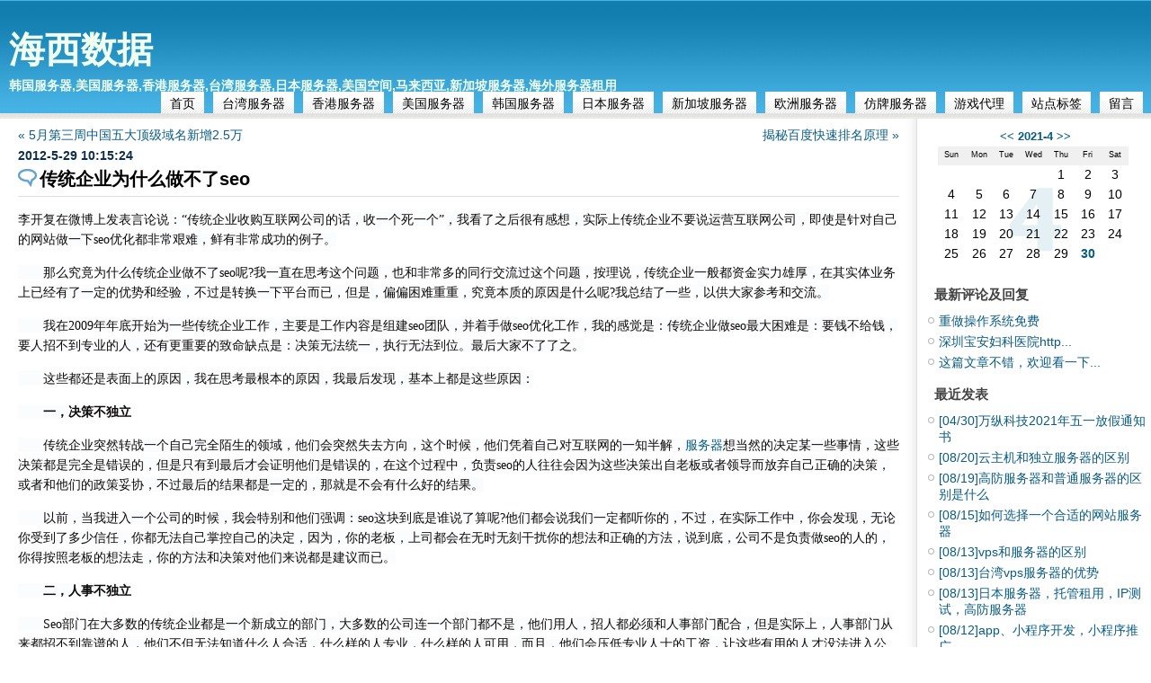

--- FILE ---
content_type: text/html
request_url: http://www.xmwzidc.com/blog/post/%E4%BC%A0%E7%BB%9F%E4%BC%81%E4%B8%9A%E4%B8%BA%E4%BB%80%E4%B9%88%E5%81%9A%E4%B8%8D%E4%BA%86seo.html
body_size: 7971
content:
<!DOCTYPE html PUBLIC "-//W3C//DTD XHTML 1.0 Transitional//EN" "http://www.w3.org/TR/xhtml1/DTD/xhtml1-transitional.dtd">
<html xmlns="http://www.w3.org/1999/xhtml" xml:lang="zh-CN" lang="zh-CN">
<head>
	<meta http-equiv="Content-Type" content="text/html; charset=utf-8"/>
	<meta http-equiv="Content-Language" content="zh-CN" />
	<title>海西数据-服务器托管-服务器租用-vps云主机-国外服务器-IDC解决方案- 传统企业为什么做不了seo </title>
	<meta name="generator" content="Z-Blog 1.8 Walle Build 100427" />
	<link rel="stylesheet" rev="stylesheet" href="http://www.xmwzidc.com/blog/themes/default/source/style.css.asp" type="text/css" media="screen" />
	<link rel="alternate" type="application/rss+xml" href="http://www.xmwzidc.com/blog/feed.asp?cmt=1583" title="Comments Feed for  传统企业为什么做不了seo " />
	<script src="http://www.xmwzidc.com/blog/script/common.js" type="text/javascript"></script>
	<script src="http://www.xmwzidc.com/blog/function/c_html_js_add.asp" type="text/javascript"></script>
</head>
<body class="single">
<div id="divAll">
	<div id="divPage">
	<div id="divMiddle">
		<div id="divTop">
			<h1 id="BlogTitle"><a href="http://www.xmwzidc.com/blog/">海西数据</a></h1>
			<h2 id="BlogSubTitle">韩国服务器,美国服务器,香港服务器,台湾服务器,日本服务器,美国空间,马来西亚,新加坡服务器,海外服务器租用</h2>
		</div>
		<div id="divNavBar">
<h3>导航</h3>
<ul>
<li><a href="http://www.xmwzidc.com/blog/">首页</a></li>
<li><a href="http://www.xmwzidc.com/blog/catalog.asp?tags=台湾服务器">台湾服务器</a></li>
<li><a href="http://www.xmwzidc.com/blog/catalog.asp?tags=香港服务器">香港服务器</a></li>
<li><a href="http://www.xmwzidc.com/blog/catalog.asp?tags=美国服务器">美国服务器</a></li>
<li><a href="http://www.xmwzidc.com/blog/catalog.asp?tags=韩国服务器">韩国服务器</a></li>
<li><a href="http://www.xmwzidc.com/blog/catalog.asp?tags=日本服务器">日本服务器</a></li>
<li><a href="http://www.xmwzidc.com/blog/catalog.asp?tags=新加坡服务器">新加坡服务器</a></li>
<li><a href="http://www.xmwzidc.com/blog/catalog.asp?tags=欧洲服务器">欧洲服务器</a></li>
<li><a href="http://www.xmwzidc.com/blog/catalog.asp?tags=仿牌服务器">仿牌服务器</a></li>
<li><a href="http://www.xmwzidc.com/blog/catalog.asp?tags=游戏代理">游戏代理</a></li>
<li><a href="http://www.xmwzidc.com/blog/tags.asp">站点标签</a></li>
<li><a href="http://www.xmwzidc.com/blog/guestbook.asp">留言</a></li>
</ul>
		</div>
		<div id="divMain">
<div class="post cate19 auth2">
	<div class="post-nav"><a class="l" href="http://www.xmwzidc.com/blog/post/5月第三周中国五大顶级域名新增2.5万_6972.html">&laquo; 5月第三周中国五大顶级域名新增2.5万</a><a class="r" href="http://www.xmwzidc.com/blog/post/揭秘百度快速排名原理.html">揭秘百度快速排名原理  &raquo;</a></div>
	<h4 class="post-date">2012-5-29 10:15:24</h4>
	<h2 class="post-title"> 传统企业为什么做不了seo </h2>
	<div class="post-body"><p style="line-height: 22px; text-align: left"><font style="color: rgb(14,10,10)"><font style="background-color: rgb(251,252,254)"><font face="宋体">李开复在微博上发表言论说：&ldquo;传统企业收购互联网公司的话，收一个死一个&rdquo;，我看了之后很有感想，实际上传统企业不要说运营互联网公司，即使是针对自己的网站做一下seo优化都非常艰难，鲜有非常成功的例子。</font></font></font></p><p style="line-height: 22px; text-align: left"><font style="color: rgb(14,10,10)"><font style="background-color: rgb(251,252,254)"><font face="宋体">　　那么究竟为什么传统企业做不了seo呢?我一直在思考这个问题，也和非常多的同行交流过这个问题，按理说，传统企业一般都资金实力雄厚，在其实体业务上已经有了一定的优势和经验，不过是转换一下平台而已，但是，偏偏困难重重，究竟本质的原因是什么呢?我总结了一些，以供大家参考和交流。</font></font></font></p><p style="line-height: 22px; text-align: left"><font style="color: rgb(14,10,10)"><font style="background-color: rgb(251,252,254)"><font face="宋体">　　我在2009年年底开始为一些传统企业工作，主要是工作内容是组建seo团队，并着手做seo优化工作，我的感觉是：传统企业做seo最大困难是：要钱不给钱，要人招不到专业的人，还有更重要的致命缺点是：决策无法统一，执行无法到位。最后大家不了了之。</font></font></font></p><p style="line-height: 22px; text-align: left"><font style="color: rgb(14,10,10)"><font style="background-color: rgb(251,252,254)"><font face="宋体">　　这些都还是表面上的原因，我在思考最根本的原因，我最后发现，基本上都是这些原因：</font></font></font></p><p style="line-height: 22px; text-align: left"><font style="color: rgb(14,10,10)"><font style="background-color: rgb(251,252,254)"><font face="宋体"><strong>　　一，决策不独立</strong></font></font></font></p><p style="line-height: 22px; text-align: left"><font style="color: rgb(14,10,10)"><font style="background-color: rgb(251,252,254)"><font face="宋体">　　传统企业突然转战一个自己完全陌生的领域，他们会突然失去方向，这个时候，他们凭着自己对互联网的一知半解，<a target="_blank" href="http://www.xmwzidc.com">服务器</a>想当然的决定某一些事情，这些决策都是完全是错误的，但是只有到最后才会证明他们是错误的，在这个过程中，负责seo的人往往会因为这些决策出自老板或者领导而放弃自己正确的决策，或者和他们的政策妥协，不过最后的结果都是一定的，那就是不会有什么好的结果。</font></font></font></p><p style="line-height: 22px; text-align: left"><font style="color: rgb(14,10,10)"><font style="background-color: rgb(251,252,254)"><font face="宋体">　　以前，当我进入一个公司的时候，我会特别和他们强调：seo这块到底是谁说了算呢?他们都会说我们一定都听你的，不过，在实际工作中，你会发现，无论你受到了多少信任，你都无法自己掌控自己的决定，因为，你的老板，上司都会在无时无刻干扰你的想法和正确的方法，说到底，公司不是负责做seo的人的，你得按照老板的想法走，你的方法和决策对他们来说都是建议而已。</font></font></font></p><p style="line-height: 22px; text-align: left"><font style="color: rgb(14,10,10)"><font style="background-color: rgb(251,252,254)"><font face="宋体">　　<strong>二，人事不独立</strong></font></font></font></p><p style="line-height: 22px; text-align: left"><font style="color: rgb(14,10,10)"><font style="background-color: rgb(251,252,254)"><font face="宋体">　　Seo部门在大多数的传统企业都是一个新成立的部门，大多数的公司连一个部门都不是，他们用人，招人都必须和人事部门配合，但是实际上，人事部门从来都招不到靠谱的人，他们不但无法知道什么人合适，什么样的人专业，什么样的人可用，而且，他们会压低专业人士的工资，让这些有用的人才没法进入公司。</font></font></font></p><p style="line-height: 22px; text-align: left"><font style="color: rgb(14,10,10)"><font style="background-color: rgb(251,252,254)"><font face="宋体">　　假如专业的人士即使进入公司，他也无法完全听命于负责seo的主管，因为，传统企业的老板和经理同样会干涉他的工作，从这个人的角度来说，他很可能面对不同的意见和领导，一个是来自seo主管的，一个是来自传统业务的经理，最后的结果可想而知。</font></font></font></p><p style="line-height: 22px; text-align: left"><font style="color: rgb(14,10,10)"><font style="background-color: rgb(251,252,254)"><font face="宋体">　　还有一个非常辣手的问题摆在你面前，那就是，seo主管连自己的团队都无法组建，<a target="_blank" href="http://www.xmwzidc.com">服务器</a>企业可能让公司的一个老员工充当编辑，或者一个打杂的充当外链专员，或者另外一个设计海报，企业宣传手册的人充当美工，这些员工已经在这个公司工作了很久，面对一个新进来的seo主管，他们很难真心的配合seo主管的工作，尤其是当他们发现seo主管分配给他们的工作不但枯燥而且繁多，最后，他们一定怨声载道。</font></font></font></p><p style="line-height: 22px; text-align: left"><font style="color: rgb(14,10,10)"><font style="background-color: rgb(251,252,254)"><font face="宋体">　　<strong>三，资金不独立</strong></font></font></font></p><p style="line-height: 22px; text-align: left"><font style="color: rgb(14,10,10)"><font style="background-color: rgb(251,252,254)"><font face="宋体">　　究竟有多少公司会愿意为一个网站的seo工作投入大量的资金呢?我的回答是：传统企业往往是雷声大雨点小，他们对于投入互联网上的资金非常慎重，比如现在花1万元去投放外链，他们会思考再三，但是如果是投放到地面上，他们可能1百万都愿意考虑，这到底是一种什么心态呢?最大的原因是，他们不了解互联网，对于这种非常陌生的投入，他们抱有怀疑的心态，尤其是seo主管告诉他们，投放了结果也不是100%能够保证，那么他们就会更加犹豫。</font></font></font></p><p style="line-height: 22px; text-align: left"><font style="color: rgb(14,10,10)"><font style="background-color: rgb(251,252,254)"><font face="宋体">　　就算是公司愿意投入资金，你也无法按照正确的方法去使用这笔钱，举一个简单的例子，比如现在每个月投资10000元去投放外链，那么，按照正确的流程是，一个人去负责寻找优质的相关网站，然后谈妥之后，立即付钱给对方，这个时候，你需要有一个随时能支付的网银或者支付宝，但是，<a target="_blank" href="http://www.xmwzidc.com">服务器</a>很多的公司认为你必须要走财务，由财务去打款，这就是一个非常大的障碍，因为传统企业的财务一定会有各种理由拖延这笔汇款，想让他们在1分钟内给你打款，这几乎就是不可能的。</font></font></font></p><p style="line-height: 22px; text-align: left"><font style="color: rgb(14,10,10)"><font style="background-color: rgb(251,252,254)"><font face="宋体"><strong>　　四，不够坚持，对结果犹豫</strong></font></font></font></p><p style="line-height: 22px; text-align: left"><font style="color: rgb(14,10,10)"><font style="background-color: rgb(251,252,254)"><font face="宋体">　　当项目在按照既定的计划在推进的时候，这个时候seo主管会发现，老板已经在焦急的等待结果了，他们甚至在一次又一次的询问你，为什么还没有效果，为什么还没有订单?更糟糕的是，seo主管可能给他们承诺的时间都是一个最理想的时间表，到了时间表，网站仍然没有大的改进，这个时候，seo主管会沮丧的发现，自己的已经寸步难行。在大家的怀疑身中，他可能唯一的选择就只有离开，然后去继续选择一家适合的公司，也有可能继续去重复再一次的失败。</font></font></font></p><p><font face="Verdana">海西数据<img alt="" src="http://www.xmwzidc.cn/admin/edit/sysimage/emot/49.gif" />-国际互联网数据中心：全国最大的服务器提供商！<a href="http://www.xmwzidc.com/ProTwSer.asp">台湾服务器</a>|<a href="http://www.xmwzidc.com/ProHkSer.asp">香港服务器</a>|<a href="http://www.xmwzidc.com/ProJpSer.asp">日本服务器</a>|<a href="http://www.xmwzidc.com/ProKrSer.asp">韩国服务器</a>|<a href="http://www.xmwzidc.com/ProUsSer.asp">美国服务器</a>|<a href="http://www.xmwzidc.com/ProSgSer.asp">新加坡服务器</a>|<a href="http://www.xmwzidc.com/ProEnSer.asp">英国服务器</a>|<a href="http://www.xmwzidc.com/ProGeSer.asp">德国服务器</a>|<a href="http://www.xmwzidc.com/ProFrSer.asp">法国服务器</a>|<a href="http://www.xmwzidc.com/ProCaSer.asp">加拿大服务器</a>|<a href="http://www.xmwzidc.com/ProMySer.asp">印度服务器</a>|<a href="http://www.xmwzidc.com/product_view.asp?id=7">欧洲服务器</a>|<a href="http://www.xmwzidc.cn/">国外服务器|<br /></a>详情请咨询QQ：907607712 QQ:875508531 QQ:574116650 QQ：563149726<br />联系人：andy&nbsp;bari&nbsp; jake john <br />电话：0592-8397998&nbsp;&nbsp;&nbsp; 7x24 13306033708<br />公司官方网址<a href="http://www.xmwzidc.com/">http://www.xmwzidc.com</a>&nbsp;<br />&nbsp;&nbsp;&nbsp;&nbsp;&nbsp;&nbsp;&nbsp;&nbsp;&nbsp;&nbsp;&nbsp;&nbsp;&nbsp;&nbsp;&nbsp;&nbsp;&nbsp;http://<a href="http://www.xmwzidc.cn/">www.xmwzidc.cn</a>&nbsp;<br />&nbsp;&nbsp;&nbsp;&nbsp;&nbsp;&nbsp;&nbsp;&nbsp;&nbsp;&nbsp;&nbsp;&nbsp;&nbsp;&nbsp;&nbsp;&nbsp;&nbsp;http://<a href="http://www.hxsj.xmwzidc.com/">www.hxsj.xmwzidc.com </a>[海西数据虚拟主机网]<br />&nbsp;&nbsp;&nbsp;&nbsp;&nbsp;&nbsp;&nbsp;&nbsp;&nbsp;&nbsp;&nbsp;&nbsp;&nbsp;&nbsp;&nbsp;&nbsp; http://<a href="http://www.xmwzidc.com/bolg">www.xmwzidc.com/bolg</a> [海西数据博客]</font></p><p><br />&nbsp;</p></div>
	<h5 class="post-tags">Tags: </h5>
	<h6 class="post-footer">
		发布:xmwzidcken | 分类:IDC知讯论坛 | 评论:0 | 引用:0 | 浏览:<span id="spn1583"></span>
		<script language="JavaScript" type="text/javascript">strBatchCount+="spn1583=1583,"</script>
	</h6>
</div>
<ul class="msg trackback">
	<li class="tbname"><a href="http://www.xmwzidc.com/blog/cmd.asp?act=gettburl&amp;id=1583" target="_blank">点击这里获取该日志的TrackBack引用地址</a></li>
</ul>
<ul class="msg mutuality">
	<li class="tbname">相关文章:</li>
	<li class="msgarticle"></li>
</ul>

<div style="display:none;" id="divAjaxComment"></div>
<div class="post" id="divCommentPost">
	<p class="posttop"><a name="comment">发表评论:</a></p>
	<form id="frmSumbit" target="_self" method="post" action="http://www.xmwzidc.com/blog/cmd.asp?act=cmt&amp;key=dfc161b5" >
	<input type="hidden" name="inpId" id="inpId" value="1583" />
	<input type="hidden" name="inpArticle" id="inpArticle" value="" />
	<input type="hidden" name="inpLocation" id="inpLocation" value="" />
	<p><input type="text" name="inpName" id="inpName" class="text" value="" size="28" tabindex="1" /> <label for="inpName">名称(*)</label></p>
	<p><input type="text" name="inpEmail" id="inpEmail" class="text" value="" size="28" tabindex="2" /> <label for="inpEmail">邮箱</label></p>
	<p><input type="text" name="inpHomePage" id="inpHomePage" class="text" value="" size="28" tabindex="3" /> <label for="inpHomePage">网站链接</label></p>
		<p><input type="text" name="inpVerify" id="inpVerify" class="text" value="" size="28" tabindex="4" /> <label for="inpVerify">验证(*)</label> <img style="border:1px solid black" src="http://www.xmwzidc.com/blog/function/c_validcode.asp?name=commentvalid" alt="" title=""/></p>
	<p><label for="txaArticle">正文(*)(留言最长字数:1000)</label></p>
	<p><textarea name="txaArticle" id="txaArticle" onchange="GetActiveText(this.id);" onclick="GetActiveText(this.id);" onfocus="GetActiveText(this.id);" class="text" cols="50" rows="4" tabindex="5" ></textarea></p>
	<p><input name="btnSumbit" type="submit" tabindex="6" value="提交" onclick="JavaScript:return VerifyMessage()" class="button" /> <input type="checkbox" name="chkRemember" value="1" id="chkRemember" /> <label for="chkRemember">记住我,下次回复时不用重新输入个人信息</label></p>
	<script language="JavaScript" type="text/javascript">objActive="txaArticle";ExportUbbFrame();</script>
	</form>
	<p class="postbottom">◎欢迎参与讨论，请在这里发表您的看法、交流您的观点。</p>
	<script language="JavaScript" type="text/javascript">LoadRememberInfo();</script>
</div>
		</div>
		<div id="divSidebar">

<div class="function" id="divCalendar">
<h3>日历</h3>
<div id="mod_calendar"><script type="text/javascript">strBatchInculde+="mod_calendar=calendar,"</script></div>
</div>

<div class="function" id="divComments">
<h3>最新评论及回复</h3>
<ul id="ulComments">
<li id="mod_comments" style="display:none;"><script type="text/javascript">strBatchInculde+="mod_comments=comments,"</script></li>
</ul>
</div>

<div class="function" id="divPrevious">
<h3>最近发表</h3>
<ul id="ulPrevious">
<li id="mod_previous" style="display:none;"><script type="text/javascript">strBatchInculde+="mod_previous=previous,"</script></li>
</ul>
</div>

		</div>
		<div id="divBottom">
			<h3 id="BlogPowerBy">Powered By <a href="http://www.rainbowsoft.org/" title="RainbowSoft Studio Z-Blog" target="_blank">Z-Blog 1.8 Walle Build 100427</a></h3>
			<h2 id="BlogCopyRight">Copyright 海西数据-万纵科技 xmwzidc.cn. ALL Rights Reserved </h2>
		</div>
	</div>
	</div>
</div>
</body>
</html>
<!-- 2013-1-4 22:16:59 -->

--- FILE ---
content_type: text/css; Charset=UTF-8
request_url: http://www.xmwzidc.com/blog/themes/default/source/style.css.asp
body_size: 251
content:
@import url("http://www.xmwzidc.com/blog/themes/default/style/default2.css");

--- FILE ---
content_type: text/css
request_url: http://www.xmwzidc.com/blog/themes/default/style/default2.css
body_size: 2679
content:
/*--------------------------全--局-------------------------------*/
body{
	margin:0;
	padding:0;
	color:#000000;
	font-size:14px;
	background:#FFF;
	font-family: Arial, 'Lucida Grande',Verdana,Sans-Serif;
}
a{
	text-decoration: none;
}
a:link {
	color: #095C83;
}
a:visited {
	color: #095C83;
}
a:hover {
	color: #DC143C;
}
a:active {
	color: #DC143C;
}
ul{
	list-style-type:none;
	list-style-position : outside;
	margin:0 0 0 0;
	padding:0 0 0 0;
	word-break:break-all;
}
li{
	margin:0 0 0 0;
	padding:0 0 0 0;
}
p{
	margin:0 0 0 0;
	padding:0 0 0 0;
	word-break:break-all;
}
img{
	border:0;
}

/*---------------------------------------------------------------*/
#divAll{
	width:100%;
	margin:0 auto;
	padding:0
}

#divPage{
	width:100%;
	margin:0;
	padding:0 0 0 0;
	text-align:left;
	float:left;
	background:url("default2/rbg.png") repeat-y right 0;
	max-width:2000px;
	min-width:780px;
}

#divMiddle{
	width:100%;
	margin:0;
	padding:0;
	text-align:left;
	float:left;
}

#divTop{
	width:100%;
	margin:0 auto;
	padding:0;
	text-align:left;
	float:left;
	height:102px;
	background:#1D99D3 url("default2/header-bg.png") repeat-x 0 0;
}

#divSidebar{
	width:280px;
	margin:0 0 0 0;
	padding:0 0 0 0;
	text-align:center;
	float:right;
}

#divMain{
	width:100%;
	margin:0 -280px 0 0;
	padding: 0;
	text-align:left;
	float:left;
}

#divBottom{
	width:100%;
	margin:0 auto;
	padding:0;
	text-align:center;
	float:left;
	height:80px;
	background:#eeeeee;
}

/*---------------------------------------------------------------*/
div.function {
	float:left;
	margin:10px 0 0 0;
	padding:0 5px 0 29px;
	text-align:left;
	width:245px;
}
div.function h3{
	font-size:15px;
	height:20px;
	margin:0 0 0 0;
	padding:5px 0 0 10px;
	color:#444;
}
div.function ul{
	text-align:left;
	width:100%;
	margin:2px 0 0 0;
	padding:5px 0 0 0;
	list-style-position:outside;
	list-style-type:none;
}
div.function li{
	margin:0 0 0 0;
	padding:3px 0 2px 15px;
	background:url("default2/menu-leaf.gif") no-repeat 2px 6px;
}

#divCatalog span.feed-icon{
	/*display:none;*/
}

#divMisc{
	padding:10px 0 5px 24px;
}
#divMisc h3{
	display: none;
}
#divMisc li{
	padding:2px 0 2px 15px;
	background-image : none;
}

#divContorPanel li{
	background-image : none;
}

#divSearchPanel li{
	background-image : none;
}

/*---------------------------------------------------------------*/


div.post {
	margin:10px 280px 20px 20px;
	padding:0 0 0 0;
	text-align:left;
}
div.post-nav {
	width:100%;
	clear:both;
	float:left;
}
div.post-nav a.l{
	float:left;
	padding-right:10px;
	padding-bottom:5px;
}
div.post-nav a.r{
	float:right;
	padding-left:10px;
	padding-bottom:5px;
}

div.post .post-title{
	padding:5px 10px 5px 24px;
	margin:0 0 0 0;
	font-size:20px;
	border-bottom: 1px solid #e0e0e0;
	background:url("default2/title-bg.gif") no-repeat 0px 7px;
}
div.post .post-date{
	width:100%;
	margin:0 0 0 0;
	padding:0 0 0 0;
	font-size:14px;
	color: #0E2E4A;
}

div.post .post-footer{
	width:100%;
	margin:5px 0 20px 0;
	padding:0 0 0 0;
	font-size:14px;
	color:gray;
	height:20px;
	text-align:right;
}

div.post .post-tags{
	width:100%;
	margin:0 0 0 0;
	padding:5px 0 5px 0;
	font-size:14px;
	color:gray;
	word-break:break-all;
	text-align:left;
}

body.multi div.post .post-tags{
	display:none;
}

div.post div.post-body{
	width:100%;
	margin:0 0 0 0;
	padding:5px 0 0 0;
	font-size:14px;
	word-break:break-all;
	text-align:left;
	line-height:180%;
}

div.post-body div.media a{
	padding-left:16px;
	background:#FBFBFB url("default2/media.gif") no-repeat 0 center;
}

div.post-body img{
	padding:4px 4px 4px 4px;
	border:1px solid #dddddd;
	margin:4px 4px 4px 4px;
	clear : both;
	float : none;
}

div.post-body p{
	margin:10px 0 15px 0;
	padding:0;
}
div.post-body p.img{
	margin:0;
	padding:0;
	text-align:center;
}
div.post-body p.inscript{
	margin:0;
	padding:0;
	padding-right:20px;
	text-align:right;
}
div.post-body p.code{
	padding:5px;
	border:1px dotted black;
}
div.post-body div.code{
	padding:5px;
	border:1px dotted black;
}

div.post-body h1{
	color: #000000;
	margin:0;
	padding:0;
	font-size:16px;
}
div.post-body h2{
	color: #000000;
	margin:0;
	padding:0;
	font-size:14px;
}
div.post-body h3{
	color: #000000;
	margin:0;
	padding:0;
	font-size:13px;
}
div.post-body h4{
	color: #000000;
	margin:0;
	padding:0;
	font-size:12px;
}
div.post-body h5{
	color: #000000;
	margin:0;
	padding:0;
	font-size:11px;
}
div.post-body h6{
	color: #000000;
	margin:0;
	padding:0;
	font-size:10px;
}

/*---------------------------------------------------------------*/
#BlogTitle{
	font-size:40px;
	margin:28px 0 0 10px;
	padding:0;
	font-weight:bold;
}
#BlogTitle a{
	color:#F0FFF0;
}
#BlogTitle a:hover {
	color: #DC143C;
	text-decoration: none;
}
#BlogTitle a:active {
	color: #DC143C;
	text-decoration: none;
}
#BlogSubTitle{
	color: #F0FFF0;
	font-size:14px;
	margin:4px 0 0 10px;
	padding:0;
}
#BlogPowerBy{
	font-size:14px;
	height:20px;
	margin:0;
	padding:25px 15px 3px 10px;
	text-align:right;
	font-weight:normal;
}
#BlogCopyRight{
	font-size:14px;
	height:20px;
	margin:0;
	padding:0 15px 0 10px;
	text-align:right;
	float:none;
	clear:both;
	font-weight:normal;
}


/*---------------------------------------------------------------*/
#divCommentPost p{
	padding:5px 5px 10px 5px;
}

#divCommentPost p.posttop{
	background:url("default2/menu-leaf.gif") no-repeat 3px 7px;
	padding-left:15px;
}
#divCommentPost p.postbottom {

}

#frmSumbit{
	padding:0;
	margin:0;
}

input.button{

}

input.text {

}

textarea.text {
	width:450px;
	height:200px;
}


/*---------------------------------------------------------------*/
#divCalendar{

}

#divCalendar h3{
	display:none;
}

#divCalendar div{
	margin:0 0 0 0;
	padding:0 3% 5px 3%;
	float:left;
	width:94%;
}
#divCalendar div.month1{
	background:url("default2/month1.gif") no-repeat center 20px;
}
#divCalendar div.month2{
	background:url("default2/month2.gif") no-repeat center 20px;
}
#divCalendar div.month3{
	background:url("default2/month3.gif") no-repeat center 20px;
}
#divCalendar div.month4{
	background:url("default2/month4.gif") no-repeat center 20px;
}
#divCalendar div.month5{
	background:url("default2/month5.gif") no-repeat center 20px;;
}
#divCalendar div.month6{
	background:url("default2/month6.gif") no-repeat center 20px;
}
#divCalendar div.month7{
	background:url("default2/month7.gif") no-repeat center 20px;
}
#divCalendar div.month8{
	background:url("default2/month8.gif") no-repeat center 20px;
}
#divCalendar div.month9{
	background:url("default2/month9.gif") no-repeat center 20px;
}
#divCalendar div.month10{
	background:url("default2/month10.gif") no-repeat center 20px;
}
#divCalendar div.month11{
	background:url("default2/month11.gif") no-repeat center 20px;
}
#divCalendar div.month12{
	background:url("default2/month12.gif") no-repeat center 20px;
}

p.w{
	float:left;
	width:14%;
	height:16px;
	margin:4px 0 0 0;
	padding:4px 0 1px 0;
	text-align:center;
	vertical-align :middle;
	font-size:9px;
	background-color:#f0f0f0;
}

p.y{
	text-align:center;
	margin:2px 0 0 0;
	padding:0 0 0 0;
	float:left;
	width:100%;
	font-size:13px;
	font-weight:bold;
}
p.d{
	float:left;
	width:14%;
	height:20px;
	margin:0 0 0 0;
	padding:2px 0 0 0;
	text-align:center;
	vertical-align :middle;
}
p.yd{
	float:left;
	width:14%;
	height:20px;
	margin:0 0 0 0;
	padding:2px 0 0 0;
	text-align:center;
	vertical-align :middle;
	color:#6090c0;
	font-weight : bold;
}
p.nd{
	float:left;
	width:14%;
	height:20px;
	margin:0 0 0 0;
	padding:2px 0 0 0;
	text-align:center;
	vertical-align :middle;
}
p.cd{
	float:left;
	width:14%;
	height:20px;
	margin:0 0 0 0;
	padding:2px 0 0 0;
	text-align:center;
	vertical-align :middle;
}

/*---------------------------------------------------------------*/
ul.msg{
	margin:10px 280px 40px 20px;
	padding:0 0 0 0;
	text-align:left;
	list-style-position : outside;
	table-layout: fixed;
	word-wrap:break-word;
}
li.msgname{
	border-bottom:1px solid #e0e0e0;
	padding:2px 0 2px 5px;
	margin:0px;
}
li.tbname{
	padding:2px 0 2px 5px;
	margin:0px;
	border-bottom:1px solid #e0e0e0;
}
li.msgurl{
	text-align:right;
	padding:2px 10px 2px 10px;
	margin:0;
}
li.msgarticle{
	list-style-position : outside;
	padding:15px 10px 15px 10px;
	margin:0;
	line-height:150%;
}
li.msgtime{
	text-align:right;
	padding:2px 5px 0 10px;
	margin:0 0 0 0;
}
ul.trackback li.tbname{
	border-bottom:none;
	background:url("default2/menu-leaf.gif") no-repeat 2px 7px;
	padding:5px 0 2px 16px;
	margin:0px;
}
ul.trackback{
	margin:5px 280px 10px 20px;
}
ul.mutuality{
	margin:5px 280px 10px 20px;
}
ul.mutuality li.tbname{
	background:url("default2/menu-leaf.gif") no-repeat 2px 7px;
	padding:5px 0 2px 16px;
	margin:0px;
}


li.msgarticle div.quote{
	padding:10px;
	border-left:5px solid #eee;
}
li.msgarticle div.quote-title{
	margin:2px;
	padding:3px;
	font-size:120%;
	border-bottom:1px #f8f8f8 solid;
	background:url("default2/menu-leaf.gif") no-repeat 2px 10px;
	padding-left:15px;
}

/*---------------------------------------------------------------*/
#divNavBar{
	float:left;
	width:100%;
	background:url("default2/header-bg.png") repeat-x 0 -102px;
	height:30px;
}

#divNavBar h3{
	display:none;
}

#divNavBar ul{
	margin:0;
	padding:0;
	float:right;
}

#divNavBar li{
	float:left;
	padding:0 0 0 0;
	margin:0 9px 0 1px;
	background:white url("default2/bg_diag.png") repeat-x 0 6px;
}

#divNavBar a{
	float:left;
	margin:0;
	padding:5px 10px 3px 10px;
	text-decoration: none;
	height:16px;
}

#divNavBar a:link {
	color: black;
}
#divNavBar a:visited {
	color: black;
}
#divNavBar a:hover {
	color: white;
	background:#DC143C;
}
#divNavBar a:active {
	color: white;
	background:#DC143C;
}

div.pagebar a,div.pagebar span{
padding:2px;
}